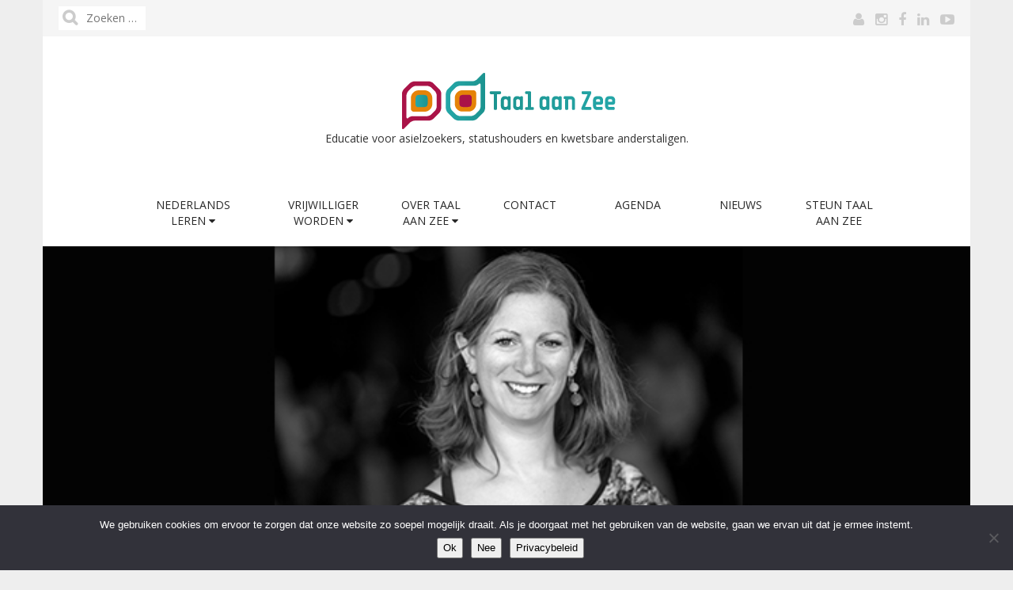

--- FILE ---
content_type: text/html; charset=UTF-8
request_url: https://taalaanzee.nl/cbs-mensen-die-vrijwilligerswerk-doen-zijn-gelukkiger
body_size: 11320
content:
<!DOCTYPE html>
<!--[if lt IE 7]><html class="no-js lt-ie9 lt-ie8 lt-ie7" lang="nl-NL"><![endif]-->
<!--[if IE 7]><html class="no-js lt-ie9 lt-ie8" lang="nl-NL"><![endif]-->
<!--[if IE 8]><html class="no-js lt-ie9" lang="nl-NL"><![endif]-->
<!--[if gt IE 8]><!--><html class="no-js" lang="nl-NL"><!--<![endif]-->
<head>
	<meta charset="UTF-8" />
	<meta name="viewport" content="width=device-width, initial-scale=1.0">
	<link rel="profile" href="http://gmpg.org/xfn/11" />
	<link rel="pingback" href="https://taalaanzee.nl/xmlrpc.php" />
	<!--[if IE]><script src="https://taalaanzee.nl/wp-content/themes/matheson-pro/library/js/html5.js"></script><![endif]-->
	<title>CBS: Mensen die vrijwilligerswerk doen zijn gelukkiger</title>
<meta name='robots' content='max-image-preview:large' />
<link rel='dns-prefetch' href='//static.addtoany.com' />
<link rel='dns-prefetch' href='//fonts.googleapis.com' />
<link rel="alternate" type="application/rss+xml" title=" &raquo; feed" href="https://taalaanzee.nl/feed" />
<link rel="alternate" type="application/rss+xml" title=" &raquo; reacties feed" href="https://taalaanzee.nl/comments/feed" />
<link rel="alternate" type="application/rss+xml" title=" &raquo; CBS: Mensen die vrijwilligerswerk doen zijn gelukkiger reacties feed" href="https://taalaanzee.nl/cbs-mensen-die-vrijwilligerswerk-doen-zijn-gelukkiger/feed" />
<link rel="alternate" title="oEmbed (JSON)" type="application/json+oembed" href="https://taalaanzee.nl/wp-json/oembed/1.0/embed?url=https%3A%2F%2Ftaalaanzee.nl%2Fcbs-mensen-die-vrijwilligerswerk-doen-zijn-gelukkiger" />
<link rel="alternate" title="oEmbed (XML)" type="text/xml+oembed" href="https://taalaanzee.nl/wp-json/oembed/1.0/embed?url=https%3A%2F%2Ftaalaanzee.nl%2Fcbs-mensen-die-vrijwilligerswerk-doen-zijn-gelukkiger&#038;format=xml" />
<style id='wp-img-auto-sizes-contain-inline-css' type='text/css'>
img:is([sizes=auto i],[sizes^="auto," i]){contain-intrinsic-size:3000px 1500px}
/*# sourceURL=wp-img-auto-sizes-contain-inline-css */
</style>
<style id='wp-emoji-styles-inline-css' type='text/css'>

	img.wp-smiley, img.emoji {
		display: inline !important;
		border: none !important;
		box-shadow: none !important;
		height: 1em !important;
		width: 1em !important;
		margin: 0 0.07em !important;
		vertical-align: -0.1em !important;
		background: none !important;
		padding: 0 !important;
	}
/*# sourceURL=wp-emoji-styles-inline-css */
</style>
<style id='wp-block-library-inline-css' type='text/css'>
:root{--wp-block-synced-color:#7a00df;--wp-block-synced-color--rgb:122,0,223;--wp-bound-block-color:var(--wp-block-synced-color);--wp-editor-canvas-background:#ddd;--wp-admin-theme-color:#007cba;--wp-admin-theme-color--rgb:0,124,186;--wp-admin-theme-color-darker-10:#006ba1;--wp-admin-theme-color-darker-10--rgb:0,107,160.5;--wp-admin-theme-color-darker-20:#005a87;--wp-admin-theme-color-darker-20--rgb:0,90,135;--wp-admin-border-width-focus:2px}@media (min-resolution:192dpi){:root{--wp-admin-border-width-focus:1.5px}}.wp-element-button{cursor:pointer}:root .has-very-light-gray-background-color{background-color:#eee}:root .has-very-dark-gray-background-color{background-color:#313131}:root .has-very-light-gray-color{color:#eee}:root .has-very-dark-gray-color{color:#313131}:root .has-vivid-green-cyan-to-vivid-cyan-blue-gradient-background{background:linear-gradient(135deg,#00d084,#0693e3)}:root .has-purple-crush-gradient-background{background:linear-gradient(135deg,#34e2e4,#4721fb 50%,#ab1dfe)}:root .has-hazy-dawn-gradient-background{background:linear-gradient(135deg,#faaca8,#dad0ec)}:root .has-subdued-olive-gradient-background{background:linear-gradient(135deg,#fafae1,#67a671)}:root .has-atomic-cream-gradient-background{background:linear-gradient(135deg,#fdd79a,#004a59)}:root .has-nightshade-gradient-background{background:linear-gradient(135deg,#330968,#31cdcf)}:root .has-midnight-gradient-background{background:linear-gradient(135deg,#020381,#2874fc)}:root{--wp--preset--font-size--normal:16px;--wp--preset--font-size--huge:42px}.has-regular-font-size{font-size:1em}.has-larger-font-size{font-size:2.625em}.has-normal-font-size{font-size:var(--wp--preset--font-size--normal)}.has-huge-font-size{font-size:var(--wp--preset--font-size--huge)}.has-text-align-center{text-align:center}.has-text-align-left{text-align:left}.has-text-align-right{text-align:right}.has-fit-text{white-space:nowrap!important}#end-resizable-editor-section{display:none}.aligncenter{clear:both}.items-justified-left{justify-content:flex-start}.items-justified-center{justify-content:center}.items-justified-right{justify-content:flex-end}.items-justified-space-between{justify-content:space-between}.screen-reader-text{border:0;clip-path:inset(50%);height:1px;margin:-1px;overflow:hidden;padding:0;position:absolute;width:1px;word-wrap:normal!important}.screen-reader-text:focus{background-color:#ddd;clip-path:none;color:#444;display:block;font-size:1em;height:auto;left:5px;line-height:normal;padding:15px 23px 14px;text-decoration:none;top:5px;width:auto;z-index:100000}html :where(.has-border-color){border-style:solid}html :where([style*=border-top-color]){border-top-style:solid}html :where([style*=border-right-color]){border-right-style:solid}html :where([style*=border-bottom-color]){border-bottom-style:solid}html :where([style*=border-left-color]){border-left-style:solid}html :where([style*=border-width]){border-style:solid}html :where([style*=border-top-width]){border-top-style:solid}html :where([style*=border-right-width]){border-right-style:solid}html :where([style*=border-bottom-width]){border-bottom-style:solid}html :where([style*=border-left-width]){border-left-style:solid}html :where(img[class*=wp-image-]){height:auto;max-width:100%}:where(figure){margin:0 0 1em}html :where(.is-position-sticky){--wp-admin--admin-bar--position-offset:var(--wp-admin--admin-bar--height,0px)}@media screen and (max-width:600px){html :where(.is-position-sticky){--wp-admin--admin-bar--position-offset:0px}}

/*# sourceURL=wp-block-library-inline-css */
</style><style id='wp-block-paragraph-inline-css' type='text/css'>
.is-small-text{font-size:.875em}.is-regular-text{font-size:1em}.is-large-text{font-size:2.25em}.is-larger-text{font-size:3em}.has-drop-cap:not(:focus):first-letter{float:left;font-size:8.4em;font-style:normal;font-weight:100;line-height:.68;margin:.05em .1em 0 0;text-transform:uppercase}body.rtl .has-drop-cap:not(:focus):first-letter{float:none;margin-left:.1em}p.has-drop-cap.has-background{overflow:hidden}:root :where(p.has-background){padding:1.25em 2.375em}:where(p.has-text-color:not(.has-link-color)) a{color:inherit}p.has-text-align-left[style*="writing-mode:vertical-lr"],p.has-text-align-right[style*="writing-mode:vertical-rl"]{rotate:180deg}
/*# sourceURL=https://taalaanzee.nl/wp-includes/blocks/paragraph/style.min.css */
</style>
<style id='global-styles-inline-css' type='text/css'>
:root{--wp--preset--aspect-ratio--square: 1;--wp--preset--aspect-ratio--4-3: 4/3;--wp--preset--aspect-ratio--3-4: 3/4;--wp--preset--aspect-ratio--3-2: 3/2;--wp--preset--aspect-ratio--2-3: 2/3;--wp--preset--aspect-ratio--16-9: 16/9;--wp--preset--aspect-ratio--9-16: 9/16;--wp--preset--color--black: #000000;--wp--preset--color--cyan-bluish-gray: #abb8c3;--wp--preset--color--white: #ffffff;--wp--preset--color--pale-pink: #f78da7;--wp--preset--color--vivid-red: #cf2e2e;--wp--preset--color--luminous-vivid-orange: #ff6900;--wp--preset--color--luminous-vivid-amber: #fcb900;--wp--preset--color--light-green-cyan: #7bdcb5;--wp--preset--color--vivid-green-cyan: #00d084;--wp--preset--color--pale-cyan-blue: #8ed1fc;--wp--preset--color--vivid-cyan-blue: #0693e3;--wp--preset--color--vivid-purple: #9b51e0;--wp--preset--gradient--vivid-cyan-blue-to-vivid-purple: linear-gradient(135deg,rgb(6,147,227) 0%,rgb(155,81,224) 100%);--wp--preset--gradient--light-green-cyan-to-vivid-green-cyan: linear-gradient(135deg,rgb(122,220,180) 0%,rgb(0,208,130) 100%);--wp--preset--gradient--luminous-vivid-amber-to-luminous-vivid-orange: linear-gradient(135deg,rgb(252,185,0) 0%,rgb(255,105,0) 100%);--wp--preset--gradient--luminous-vivid-orange-to-vivid-red: linear-gradient(135deg,rgb(255,105,0) 0%,rgb(207,46,46) 100%);--wp--preset--gradient--very-light-gray-to-cyan-bluish-gray: linear-gradient(135deg,rgb(238,238,238) 0%,rgb(169,184,195) 100%);--wp--preset--gradient--cool-to-warm-spectrum: linear-gradient(135deg,rgb(74,234,220) 0%,rgb(151,120,209) 20%,rgb(207,42,186) 40%,rgb(238,44,130) 60%,rgb(251,105,98) 80%,rgb(254,248,76) 100%);--wp--preset--gradient--blush-light-purple: linear-gradient(135deg,rgb(255,206,236) 0%,rgb(152,150,240) 100%);--wp--preset--gradient--blush-bordeaux: linear-gradient(135deg,rgb(254,205,165) 0%,rgb(254,45,45) 50%,rgb(107,0,62) 100%);--wp--preset--gradient--luminous-dusk: linear-gradient(135deg,rgb(255,203,112) 0%,rgb(199,81,192) 50%,rgb(65,88,208) 100%);--wp--preset--gradient--pale-ocean: linear-gradient(135deg,rgb(255,245,203) 0%,rgb(182,227,212) 50%,rgb(51,167,181) 100%);--wp--preset--gradient--electric-grass: linear-gradient(135deg,rgb(202,248,128) 0%,rgb(113,206,126) 100%);--wp--preset--gradient--midnight: linear-gradient(135deg,rgb(2,3,129) 0%,rgb(40,116,252) 100%);--wp--preset--font-size--small: 13px;--wp--preset--font-size--medium: 20px;--wp--preset--font-size--large: 36px;--wp--preset--font-size--x-large: 42px;--wp--preset--spacing--20: 0.44rem;--wp--preset--spacing--30: 0.67rem;--wp--preset--spacing--40: 1rem;--wp--preset--spacing--50: 1.5rem;--wp--preset--spacing--60: 2.25rem;--wp--preset--spacing--70: 3.38rem;--wp--preset--spacing--80: 5.06rem;--wp--preset--shadow--natural: 6px 6px 9px rgba(0, 0, 0, 0.2);--wp--preset--shadow--deep: 12px 12px 50px rgba(0, 0, 0, 0.4);--wp--preset--shadow--sharp: 6px 6px 0px rgba(0, 0, 0, 0.2);--wp--preset--shadow--outlined: 6px 6px 0px -3px rgb(255, 255, 255), 6px 6px rgb(0, 0, 0);--wp--preset--shadow--crisp: 6px 6px 0px rgb(0, 0, 0);}:where(.is-layout-flex){gap: 0.5em;}:where(.is-layout-grid){gap: 0.5em;}body .is-layout-flex{display: flex;}.is-layout-flex{flex-wrap: wrap;align-items: center;}.is-layout-flex > :is(*, div){margin: 0;}body .is-layout-grid{display: grid;}.is-layout-grid > :is(*, div){margin: 0;}:where(.wp-block-columns.is-layout-flex){gap: 2em;}:where(.wp-block-columns.is-layout-grid){gap: 2em;}:where(.wp-block-post-template.is-layout-flex){gap: 1.25em;}:where(.wp-block-post-template.is-layout-grid){gap: 1.25em;}.has-black-color{color: var(--wp--preset--color--black) !important;}.has-cyan-bluish-gray-color{color: var(--wp--preset--color--cyan-bluish-gray) !important;}.has-white-color{color: var(--wp--preset--color--white) !important;}.has-pale-pink-color{color: var(--wp--preset--color--pale-pink) !important;}.has-vivid-red-color{color: var(--wp--preset--color--vivid-red) !important;}.has-luminous-vivid-orange-color{color: var(--wp--preset--color--luminous-vivid-orange) !important;}.has-luminous-vivid-amber-color{color: var(--wp--preset--color--luminous-vivid-amber) !important;}.has-light-green-cyan-color{color: var(--wp--preset--color--light-green-cyan) !important;}.has-vivid-green-cyan-color{color: var(--wp--preset--color--vivid-green-cyan) !important;}.has-pale-cyan-blue-color{color: var(--wp--preset--color--pale-cyan-blue) !important;}.has-vivid-cyan-blue-color{color: var(--wp--preset--color--vivid-cyan-blue) !important;}.has-vivid-purple-color{color: var(--wp--preset--color--vivid-purple) !important;}.has-black-background-color{background-color: var(--wp--preset--color--black) !important;}.has-cyan-bluish-gray-background-color{background-color: var(--wp--preset--color--cyan-bluish-gray) !important;}.has-white-background-color{background-color: var(--wp--preset--color--white) !important;}.has-pale-pink-background-color{background-color: var(--wp--preset--color--pale-pink) !important;}.has-vivid-red-background-color{background-color: var(--wp--preset--color--vivid-red) !important;}.has-luminous-vivid-orange-background-color{background-color: var(--wp--preset--color--luminous-vivid-orange) !important;}.has-luminous-vivid-amber-background-color{background-color: var(--wp--preset--color--luminous-vivid-amber) !important;}.has-light-green-cyan-background-color{background-color: var(--wp--preset--color--light-green-cyan) !important;}.has-vivid-green-cyan-background-color{background-color: var(--wp--preset--color--vivid-green-cyan) !important;}.has-pale-cyan-blue-background-color{background-color: var(--wp--preset--color--pale-cyan-blue) !important;}.has-vivid-cyan-blue-background-color{background-color: var(--wp--preset--color--vivid-cyan-blue) !important;}.has-vivid-purple-background-color{background-color: var(--wp--preset--color--vivid-purple) !important;}.has-black-border-color{border-color: var(--wp--preset--color--black) !important;}.has-cyan-bluish-gray-border-color{border-color: var(--wp--preset--color--cyan-bluish-gray) !important;}.has-white-border-color{border-color: var(--wp--preset--color--white) !important;}.has-pale-pink-border-color{border-color: var(--wp--preset--color--pale-pink) !important;}.has-vivid-red-border-color{border-color: var(--wp--preset--color--vivid-red) !important;}.has-luminous-vivid-orange-border-color{border-color: var(--wp--preset--color--luminous-vivid-orange) !important;}.has-luminous-vivid-amber-border-color{border-color: var(--wp--preset--color--luminous-vivid-amber) !important;}.has-light-green-cyan-border-color{border-color: var(--wp--preset--color--light-green-cyan) !important;}.has-vivid-green-cyan-border-color{border-color: var(--wp--preset--color--vivid-green-cyan) !important;}.has-pale-cyan-blue-border-color{border-color: var(--wp--preset--color--pale-cyan-blue) !important;}.has-vivid-cyan-blue-border-color{border-color: var(--wp--preset--color--vivid-cyan-blue) !important;}.has-vivid-purple-border-color{border-color: var(--wp--preset--color--vivid-purple) !important;}.has-vivid-cyan-blue-to-vivid-purple-gradient-background{background: var(--wp--preset--gradient--vivid-cyan-blue-to-vivid-purple) !important;}.has-light-green-cyan-to-vivid-green-cyan-gradient-background{background: var(--wp--preset--gradient--light-green-cyan-to-vivid-green-cyan) !important;}.has-luminous-vivid-amber-to-luminous-vivid-orange-gradient-background{background: var(--wp--preset--gradient--luminous-vivid-amber-to-luminous-vivid-orange) !important;}.has-luminous-vivid-orange-to-vivid-red-gradient-background{background: var(--wp--preset--gradient--luminous-vivid-orange-to-vivid-red) !important;}.has-very-light-gray-to-cyan-bluish-gray-gradient-background{background: var(--wp--preset--gradient--very-light-gray-to-cyan-bluish-gray) !important;}.has-cool-to-warm-spectrum-gradient-background{background: var(--wp--preset--gradient--cool-to-warm-spectrum) !important;}.has-blush-light-purple-gradient-background{background: var(--wp--preset--gradient--blush-light-purple) !important;}.has-blush-bordeaux-gradient-background{background: var(--wp--preset--gradient--blush-bordeaux) !important;}.has-luminous-dusk-gradient-background{background: var(--wp--preset--gradient--luminous-dusk) !important;}.has-pale-ocean-gradient-background{background: var(--wp--preset--gradient--pale-ocean) !important;}.has-electric-grass-gradient-background{background: var(--wp--preset--gradient--electric-grass) !important;}.has-midnight-gradient-background{background: var(--wp--preset--gradient--midnight) !important;}.has-small-font-size{font-size: var(--wp--preset--font-size--small) !important;}.has-medium-font-size{font-size: var(--wp--preset--font-size--medium) !important;}.has-large-font-size{font-size: var(--wp--preset--font-size--large) !important;}.has-x-large-font-size{font-size: var(--wp--preset--font-size--x-large) !important;}
/*# sourceURL=global-styles-inline-css */
</style>

<style id='classic-theme-styles-inline-css' type='text/css'>
/*! This file is auto-generated */
.wp-block-button__link{color:#fff;background-color:#32373c;border-radius:9999px;box-shadow:none;text-decoration:none;padding:calc(.667em + 2px) calc(1.333em + 2px);font-size:1.125em}.wp-block-file__button{background:#32373c;color:#fff;text-decoration:none}
/*# sourceURL=/wp-includes/css/classic-themes.min.css */
</style>
<link rel='stylesheet' id='cookie-notice-front-css' href='https://taalaanzee.nl/wp-content/plugins/cookie-notice/css/front.min.css?ver=2.5.11' type='text/css' media='all' />
<link rel='stylesheet' id='theme_stylesheet-css' href='https://taalaanzee.nl/wp-content/themes/matheson-pro/style.css?ver=6.9' type='text/css' media='all' />
<link rel='stylesheet' id='google_fonts-css' href='//fonts.googleapis.com/css?family=Open+Sans%3A400%2C400italic%2C700%2C700italic%7CRaleway&#038;ver=6.9' type='text/css' media='all' />
<link rel='stylesheet' id='font_awesome-css' href='https://taalaanzee.nl/wp-content/themes/matheson-pro/library/css/font-awesome.css?ver=4.3.0' type='text/css' media='all' />
<link rel='stylesheet' id='addtoany-css' href='https://taalaanzee.nl/wp-content/plugins/add-to-any/addtoany.min.css?ver=1.16' type='text/css' media='all' />
<script type="text/javascript" id="addtoany-core-js-before">
/* <![CDATA[ */
window.a2a_config=window.a2a_config||{};a2a_config.callbacks=[];a2a_config.overlays=[];a2a_config.templates={};a2a_localize = {
	Share: "Delen",
	Save: "Opslaan",
	Subscribe: "Inschrijven",
	Email: "E-mail",
	Bookmark: "Bookmark",
	ShowAll: "Alles weergeven",
	ShowLess: "Niet alles weergeven",
	FindServices: "Vind dienst(en)",
	FindAnyServiceToAddTo: "Vind direct een dienst om aan toe te voegen",
	PoweredBy: "Mede mogelijk gemaakt door",
	ShareViaEmail: "Delen per e-mail",
	SubscribeViaEmail: "Abonneren via e-mail",
	BookmarkInYourBrowser: "Bookmark in je browser",
	BookmarkInstructions: "Druk op Ctrl+D of \u2318+D om deze pagina te bookmarken",
	AddToYourFavorites: "Voeg aan je favorieten toe",
	SendFromWebOrProgram: "Stuur vanuit elk e-mailadres of e-mail programma",
	EmailProgram: "E-mail programma",
	More: "Meer&#8230;",
	ThanksForSharing: "Bedankt voor het delen!",
	ThanksForFollowing: "Dank voor het volgen!"
};

a2a_config.callbacks.push({ready:function(){document.querySelectorAll(".a2a_s_undefined").forEach(function(emptyIcon){emptyIcon.parentElement.style.display="none";})}});

//# sourceURL=addtoany-core-js-before
/* ]]> */
</script>
<script type="text/javascript" defer src="https://static.addtoany.com/menu/page.js" id="addtoany-core-js"></script>
<script type="text/javascript" src="https://taalaanzee.nl/wp-includes/js/jquery/jquery.min.js?ver=3.7.1" id="jquery-core-js"></script>
<script type="text/javascript" src="https://taalaanzee.nl/wp-includes/js/jquery/jquery-migrate.min.js?ver=3.4.1" id="jquery-migrate-js"></script>
<script type="text/javascript" defer src="https://taalaanzee.nl/wp-content/plugins/add-to-any/addtoany.min.js?ver=1.1" id="addtoany-jquery-js"></script>
<script type="text/javascript" id="cookie-notice-front-js-before">
/* <![CDATA[ */
var cnArgs = {"ajaxUrl":"https:\/\/taalaanzee.nl\/wp-admin\/admin-ajax.php","nonce":"95f609ef0b","hideEffect":"fade","position":"bottom","onScroll":false,"onScrollOffset":100,"onClick":false,"cookieName":"cookie_notice_accepted","cookieTime":2592000,"cookieTimeRejected":2592000,"globalCookie":false,"redirection":false,"cache":false,"revokeCookies":false,"revokeCookiesOpt":"manual"};

//# sourceURL=cookie-notice-front-js-before
/* ]]> */
</script>
<script type="text/javascript" src="https://taalaanzee.nl/wp-content/plugins/cookie-notice/js/front.min.js?ver=2.5.11" id="cookie-notice-front-js"></script>
<link rel="https://api.w.org/" href="https://taalaanzee.nl/wp-json/" /><link rel="alternate" title="JSON" type="application/json" href="https://taalaanzee.nl/wp-json/wp/v2/posts/7452" /><link rel="EditURI" type="application/rsd+xml" title="RSD" href="https://taalaanzee.nl/xmlrpc.php?rsd" />
<meta name="generator" content="WordPress 6.9" />
<link rel="canonical" href="https://taalaanzee.nl/cbs-mensen-die-vrijwilligerswerk-doen-zijn-gelukkiger" />
<link rel='shortlink' href='https://taalaanzee.nl/?p=7452' />
<style>
.boxed #page { max-width: 1172px; }
.container { max-width: 992px; }
a { color: #428BCA; }
a:hover { color: #2A6496; }
body { font-family: "Open Sans", sans-serif; font-weight: normal; font-size: 16px; }
main, #home-page-widgets, .home-jumbotron, #site-navigation { color: #282828; }
h1, h2, h3, h4, h5, h6, h1 a, h2 a, h3 a, h4 a, h5 a, h6 a, .site-title, .site-title a { color: #282828; font-family: Raleway, sans-serif; font-weight: normal; }
.entry-title, .entry-title a { font-family: Raleway, sans-serif; font-weight: normal; font-size: 32px; }
.entry-meta, .entry-meta a { font-family: "Open Sans", sans-serif; font-weight: normal; font-size: 13px; }
.nav .open > a .caret, .nav .open > a:hover .caret, .nav .open > a:focus .caret, .nav .caret, .nav a:hover .caret { border-top-color: #282828; border-bottom-color:#282828; }
</style>
	<link rel="icon" href="https://taalaanzee.nl/wp-content/uploads/2014/07/cropped-slider-logo-vorm-32x32.jpg" sizes="32x32" />
<link rel="icon" href="https://taalaanzee.nl/wp-content/uploads/2014/07/cropped-slider-logo-vorm-192x192.jpg" sizes="192x192" />
<link rel="apple-touch-icon" href="https://taalaanzee.nl/wp-content/uploads/2014/07/cropped-slider-logo-vorm-180x180.jpg" />
<meta name="msapplication-TileImage" content="https://taalaanzee.nl/wp-content/uploads/2014/07/cropped-slider-logo-vorm-270x270.jpg" />
<link rel='stylesheet' id='hc_rse_styles-css' href='https://taalaanzee.nl/wp-content/plugins/really-simple-events/style.css?ver=6.9' type='text/css' media='all' />
</head>
<body class="wp-singular post-template-default single single-post postid-7452 single-format-standard wp-theme-matheson-pro boxed cookies-not-set">

	<div id="page">

		<header id="header">
						<div id="top-menu" class="collapse clearfix">
				<div id="menu-social" class="menu"><ul id="menu-social-items" class="menu-items"><li id="menu-item-19718" class="menu-item menu-item-type-custom menu-item-object-custom menu-item-19718"><a target="_blank" href="https://intranet.taalaanzee.nl/"><span class="sr-only">Jouw Taal aan Zee (intranet)</span></a></li>
<li id="menu-item-3737" class="menu-item menu-item-type-custom menu-item-object-custom menu-item-3737"><a href="https://www.instagram.com/taalaanzee"><span class="sr-only">Instagram</span></a></li>
<li id="menu-item-185" class="menu-item menu-item-type-custom menu-item-object-custom menu-item-185"><a target="_blank" href="https://facebook.com/taalaanzee"><span class="sr-only">Facebook</span></a></li>
<li id="menu-item-188" class="menu-item menu-item-type-custom menu-item-object-custom menu-item-188"><a target="_blank" href="http://www.linkedin.com/company/taal-aan-zee"><span class="sr-only">LinkedIn</span></a></li>
<li id="menu-item-187" class="menu-item menu-item-type-custom menu-item-object-custom menu-item-187"><a target="_blank" href="https://www.youtube.com/channel/UC3ZmAxVgLta6flTU10C6OiA"><span class="sr-only">YouTube</span></a></li>
</ul></div><form role="search" method="get" class="search-form" action="https://taalaanzee.nl/">
				<label>
					<span class="screen-reader-text">Zoeken naar:</span>
					<input type="search" class="search-field" placeholder="Zoeken &hellip;" value="" name="s" />
				</label>
				<input type="submit" class="search-submit" value="Zoeken" />
			</form>			</div>
			
			<div class="container header-meta">
				<div id="site-meta">
											<a href="https://taalaanzee.nl" title="" id="site-logo" rel="home"><img src="https://taalaanzee.nl/wp-content/uploads/2014/07/Logo_Taal-aan-Zee_web.png" alt="" /></a>
					
										<div class="site-title" >
						<a href="https://taalaanzee.nl" title="" rel="home"></a>
					</div>

					<div class="site-description">
						Educatie voor asielzoekers, statushouders en kwetsbare anderstaligen.					</div>
				</div>

									<button type="button" class="social-toggle" data-toggle="collapse" data-target="#top-menu">
			          <i class="fa fa-share"></i>
			        </button>
				
				<button type="button" class="navbar-toggle" data-toggle="collapse" data-target=".navbar-collapse">
		          <i class="fa fa-bars"></i>
		        </button>

				<nav id="site-navigation" class="navbar" role="navigation">
					<h3 class="sr-only">Main menu</h3>
					<a class="sr-only" href="#primary" title="Skip to content">Skip to content</a>

					<div class="collapse navbar-collapse"><ul id="menu-menubalk-boven" class="nav nav-justified"><li id="menu-item-207" class="menu-item menu-item-type-post_type menu-item-object-page menu-item-has-children dropdown menu-item-207"><a class="dropdown-toggle" data-toggle="dropdown" data-target="#" target="_blank" href="https://taalaanzee.nl/les-krijgen">Nederlands leren <i class="fa fa-caret-down"></i></a>
<ul class="dropdown-menu">
	<li id="menu-item-372" class="menu-item menu-item-type-post_type menu-item-object-page menu-item-372"><a target="_blank" href="https://taalaanzee.nl/les-krijgen/centraal">Nederlandse les voor asielzoekers en statushouders</a></li>
	<li id="menu-item-43" class="menu-item menu-item-type-post_type menu-item-object-page menu-item-43"><a target="_blank" href="https://taalaanzee.nl/les-krijgen/lessen-in-de-wijk">Nederlandse les op maat aan huis en dichtbij huis voor anderstaligen</a></li>
	<li id="menu-item-7333" class="menu-item menu-item-type-post_type menu-item-object-page menu-item-7333"><a target="_blank" href="https://taalaanzee.nl/taalmaatjes">Taalmaatjes voor asielzoekers en statushouders</a></li>
	<li id="menu-item-21091" class="menu-item menu-item-type-post_type menu-item-object-page menu-item-21091"><a href="https://taalaanzee.nl/taal-in-de-praktijk">Taal in de Praktijk</a></li>
	<li id="menu-item-16942" class="menu-item menu-item-type-post_type menu-item-object-page menu-item-16942"><a target="_blank" href="https://taalaanzee.nl/taal-in-de-bieb">Taal in de bibliotheek</a></li>
	<li id="menu-item-150" class="menu-item menu-item-type-post_type menu-item-object-page menu-item-150"><a target="_blank" href="https://taalaanzee.nl/les-krijgen/aanmelden">Aanmelden voor de lessen of voor een taalmaatje</a></li>
</ul>
</li>
<li id="menu-item-21" class="menu-item menu-item-type-post_type menu-item-object-page menu-item-has-children dropdown menu-item-21"><a class="dropdown-toggle" data-toggle="dropdown" data-target="#" target="_blank" href="https://taalaanzee.nl/les-geven">Vrijwilliger worden <i class="fa fa-caret-down"></i></a>
<ul class="dropdown-menu">
	<li id="menu-item-17331" class="menu-item menu-item-type-post_type menu-item-object-page menu-item-17331"><a target="_blank" href="https://taalaanzee.nl/les-geven">Vrijwilliger worden</a></li>
	<li id="menu-item-1187" class="menu-item menu-item-type-post_type menu-item-object-page menu-item-1187"><a target="_blank" href="https://taalaanzee.nl/les-geven/vrijwilligersfuncties">Vacatures voor vrijwilligers</a></li>
	<li id="menu-item-1690" class="menu-item menu-item-type-post_type menu-item-object-page menu-item-1690"><a target="_blank" href="https://taalaanzee.nl/informatiebijeenkomst-voor-taalvrijwilligers">Online informatiebijeenkomst voor geïnteresseerde (taal)vrijwilligers</a></li>
	<li id="menu-item-20279" class="menu-item menu-item-type-post_type menu-item-object-page menu-item-20279"><a href="https://taalaanzee.nl/doemeemetjongtaz">Doe mee met Jong Taal aan Zee!</a></li>
	<li id="menu-item-148" class="menu-item menu-item-type-post_type menu-item-object-page menu-item-148"><a target="_blank" href="https://taalaanzee.nl/les-geven/aanmelden">Aanmelden om vrijwilliger te worden</a></li>
	<li id="menu-item-1203" class="menu-item menu-item-type-post_type menu-item-object-page menu-item-1203"><a target="_blank" href="https://taalaanzee.nl/les-geven/vrijwilligersbeleid">Vrijwilligersbeleid</a></li>
</ul>
</li>
<li id="menu-item-24" class="menu-item menu-item-type-post_type menu-item-object-page menu-item-has-children dropdown menu-item-24"><a class="dropdown-toggle" data-toggle="dropdown" data-target="#" target="_blank" href="https://taalaanzee.nl/over-taal-aan-zee">Over Taal aan Zee <i class="fa fa-caret-down"></i></a>
<ul class="dropdown-menu">
	<li id="menu-item-17330" class="menu-item menu-item-type-post_type menu-item-object-page menu-item-17330"><a target="_blank" href="https://taalaanzee.nl/over-taal-aan-zee">Over Taal aan Zee</a></li>
	<li id="menu-item-17328" class="menu-item menu-item-type-post_type menu-item-object-page menu-item-17328"><a target="_blank" href="https://taalaanzee.nl/de-organisatie">Het team</a></li>
	<li id="menu-item-17327" class="menu-item menu-item-type-post_type menu-item-object-page menu-item-17327"><a target="_blank" href="https://taalaanzee.nl/financiele-gegevens">Financiële gegevens </a></li>
	<li id="menu-item-17329" class="menu-item menu-item-type-post_type menu-item-object-page menu-item-17329"><a href="https://taalaanzee.nl/overzicht-jaarverslagen">Jaarverslagen en infographics</a></li>
	<li id="menu-item-21840" class="menu-item menu-item-type-custom menu-item-object-custom menu-item-21840"><a href="https://taalaanzee.nl/wp-content/uploads/2025/12/Klachtenregeling-Taal-aan-Zee-nov2025.pdf">Klachtenregeling</a></li>
	<li id="menu-item-21839" class="menu-item menu-item-type-custom menu-item-object-custom menu-item-21839"><a target="_blank" href="https://taalaanzee.nl/wp-content/uploads/2025/12/Privacyverklaring-Taal-aan-Zee_2025-1.pdf">Privacyverklaring</a></li>
	<li id="menu-item-21417" class="menu-item menu-item-type-post_type menu-item-object-page menu-item-21417"><a href="https://taalaanzee.nl/intranet">Intranet</a></li>
</ul>
</li>
<li id="menu-item-30" class="menu-item menu-item-type-post_type menu-item-object-page menu-item-30"><a target="_blank" href="https://taalaanzee.nl/contact">Contact</a></li>
<li id="menu-item-2464" class="menu-item menu-item-type-post_type menu-item-object-page menu-item-2464"><a target="_blank" href="https://taalaanzee.nl/agenda">Agenda</a></li>
<li id="menu-item-1188" class="menu-item menu-item-type-taxonomy menu-item-object-category current-post-ancestor current-menu-parent current-post-parent active menu-item-1188"><a target="_blank" href="https://taalaanzee.nl/category/nieuws">Nieuws</a></li>
<li id="menu-item-27" class="menu-item menu-item-type-post_type menu-item-object-page menu-item-27"><a target="_blank" href="https://taalaanzee.nl/steun-taal-aan-zee">Steun Taal aan Zee</a></li>
</ul></div>				</nav><!-- #site-navigation -->
			</div>
		</header>

		<img src="https://taalaanzee.nl/wp-content/uploads/2020/02/Dorine-2.jpg" alt="" class="header-img" />
		<main>
	<div class="container">
		<div class="row">
			<div id="primary" class="col-md-8">
				
					
	<article id="post-7452" class="featured-image post-7452 post type-post status-publish format-standard has-post-thumbnail hentry category-nieuws tag-cbs tag-den-haag tag-denhaag tag-gelukkig tag-gelukkiger tag-vrijwilliger tag-vrijwilligers tag-vrijwilligerswerk">
						
	<h1 class="entry-title">CBS: Mensen die vrijwilligerswerk doen zijn gelukkiger</h1>
	<div class="entry-meta">
		<a href="https://taalaanzee.nl/cbs-mensen-die-vrijwilligerswerk-doen-zijn-gelukkiger" class="time"><time class="date published updated" datetime="2020-02-26">26 februari 2020</time></a>&nbsp;in&nbsp;<a href="https://taalaanzee.nl/category/nieuws" rel="category tag">Nieuws</a>	</div>
			    <div class="entry-content">
				    
<p>Wij wisten het natuurlijk allang en nu is het ook echt onderzocht:<br>Mensen die vrijwilligerswerk doen zijn gelukkiger dan mensen die dat niet doen. Dit komt naar voren in <a href="https://www.cbs.nl/nl-nl/nieuws/2020/08/vrijwilligers-voelen-zich-gelukkiger">een recent gepubliceerde analyse</a> van het&nbsp;Centraal Bureau voor de Statistiek&nbsp;(CBS).<br><strong>Onder vrijwilligers zegt 91% zich gelukkig te voelen, bij mensen die geen vrijwilligerswerk doen is dat 85 %.</strong></p>



<p><a href="https://sofokles.nl/nieuws/dorine-schreiner-leert-van-haar-vrijwilligerswerk/">Lees hier</a> het mooie ervaringsverhaal van ons taalmaatje Dorine Schreiner (op foto).</p>



<p>Wil je (nu) ook vrijwilliger worden? Kijk dan <a href="https://taalaanzee.nl/les-geven/vrijwilligersfuncties" target="_blank" rel="noreferrer noopener" aria-label="hier  (opent in een nieuwe tab)">hier </a>welke vrijwilligersfunctie bij je past. Je kunt ook op maandag 16 maart 2020 om 19 uur naar <a href="https://taalaanzee.nl/informatiebijeenkomst-voor-taalvrijwilligers">de informatiebijeenkomst </a>komen op Brouwersgracht 50 in Den Haag.</p>



<p>Kom ook bij het team van Taal aan Zee! We maken graag kennis met je.</p>
<div class="addtoany_share_save_container addtoany_content addtoany_content_bottom"><div class="a2a_kit a2a_kit_size_16 addtoany_list" data-a2a-url="https://taalaanzee.nl/cbs-mensen-die-vrijwilligerswerk-doen-zijn-gelukkiger" data-a2a-title="CBS: Mensen die vrijwilligerswerk doen zijn gelukkiger"><a class="a2a_button_facebook_like addtoany_special_service" data-layout="button" data-href="https://taalaanzee.nl/cbs-mensen-die-vrijwilligerswerk-doen-zijn-gelukkiger"></a><a class="a2a_button_twitter_tweet addtoany_special_service" data-url="https://taalaanzee.nl/cbs-mensen-die-vrijwilligerswerk-doen-zijn-gelukkiger" data-text="CBS: Mensen die vrijwilligerswerk doen zijn gelukkiger"></a><a class="a2a_button_pinterest_pin addtoany_special_service" data-pin-config="none" data-url="https://taalaanzee.nl/cbs-mensen-die-vrijwilligerswerk-doen-zijn-gelukkiger"></a><a class="a2a_button_whatsapp" href="https://www.addtoany.com/add_to/whatsapp?linkurl=https%3A%2F%2Ftaalaanzee.nl%2Fcbs-mensen-die-vrijwilligerswerk-doen-zijn-gelukkiger&amp;linkname=CBS%3A%20Mensen%20die%20vrijwilligerswerk%20doen%20zijn%20gelukkiger" title="WhatsApp" rel="nofollow noopener" target="_blank"></a><a class="a2a_button_email" href="https://www.addtoany.com/add_to/email?linkurl=https%3A%2F%2Ftaalaanzee.nl%2Fcbs-mensen-die-vrijwilligerswerk-doen-zijn-gelukkiger&amp;linkname=CBS%3A%20Mensen%20die%20vrijwilligerswerk%20doen%20zijn%20gelukkiger" title="Email" rel="nofollow noopener" target="_blank"></a><a class="a2a_button_copy_link" href="https://www.addtoany.com/add_to/copy_link?linkurl=https%3A%2F%2Ftaalaanzee.nl%2Fcbs-mensen-die-vrijwilligerswerk-doen-zijn-gelukkiger&amp;linkname=CBS%3A%20Mensen%20die%20vrijwilligerswerk%20doen%20zijn%20gelukkiger" title="Copy Link" rel="nofollow noopener" target="_blank"></a><a class="a2a_button_print" href="https://www.addtoany.com/add_to/print?linkurl=https%3A%2F%2Ftaalaanzee.nl%2Fcbs-mensen-die-vrijwilligerswerk-doen-zijn-gelukkiger&amp;linkname=CBS%3A%20Mensen%20die%20vrijwilligerswerk%20doen%20zijn%20gelukkiger" title="Print" rel="nofollow noopener" target="_blank"></a><a class="a2a_button_linkedin" href="https://www.addtoany.com/add_to/linkedin?linkurl=https%3A%2F%2Ftaalaanzee.nl%2Fcbs-mensen-die-vrijwilligerswerk-doen-zijn-gelukkiger&amp;linkname=CBS%3A%20Mensen%20die%20vrijwilligerswerk%20doen%20zijn%20gelukkiger" title="LinkedIn" rel="nofollow noopener" target="_blank"></a><a class="a2a_button_x" href="https://www.addtoany.com/add_to/x?linkurl=https%3A%2F%2Ftaalaanzee.nl%2Fcbs-mensen-die-vrijwilligerswerk-doen-zijn-gelukkiger&amp;linkname=CBS%3A%20Mensen%20die%20vrijwilligerswerk%20doen%20zijn%20gelukkiger" title="X" rel="nofollow noopener" target="_blank"></a><a class="a2a_button_facebook" href="https://www.addtoany.com/add_to/facebook?linkurl=https%3A%2F%2Ftaalaanzee.nl%2Fcbs-mensen-die-vrijwilligerswerk-doen-zijn-gelukkiger&amp;linkname=CBS%3A%20Mensen%20die%20vrijwilligerswerk%20doen%20zijn%20gelukkiger" title="Facebook" rel="nofollow noopener" target="_blank"></a><a class="a2a_button_pinterest" href="https://www.addtoany.com/add_to/pinterest?linkurl=https%3A%2F%2Ftaalaanzee.nl%2Fcbs-mensen-die-vrijwilligerswerk-doen-zijn-gelukkiger&amp;linkname=CBS%3A%20Mensen%20die%20vrijwilligerswerk%20doen%20zijn%20gelukkiger" title="Pinterest" rel="nofollow noopener" target="_blank"></a><a class="a2a_button_twitter" href="https://www.addtoany.com/add_to/twitter?linkurl=https%3A%2F%2Ftaalaanzee.nl%2Fcbs-mensen-die-vrijwilligerswerk-doen-zijn-gelukkiger&amp;linkname=CBS%3A%20Mensen%20die%20vrijwilligerswerk%20doen%20zijn%20gelukkiger" title="Twitter" rel="nofollow noopener" target="_blank"></a><a class="a2a_button_threads" href="https://www.addtoany.com/add_to/threads?linkurl=https%3A%2F%2Ftaalaanzee.nl%2Fcbs-mensen-die-vrijwilligerswerk-doen-zijn-gelukkiger&amp;linkname=CBS%3A%20Mensen%20die%20vrijwilligerswerk%20doen%20zijn%20gelukkiger" title="Threads" rel="nofollow noopener" target="_blank"></a><a class="a2a_dd addtoany_no_icon addtoany_share_save addtoany_share" href="https://www.addtoany.com/share">Delen</a></div></div>			    </div><!-- .entry-content -->
			    	<footer class="entry">
	    <p class="tags"><i class="fa fa-tags"></i> <span>Tags:</span><a href="https://taalaanzee.nl/tag/cbs" rel="tag">cbs</a> <a href="https://taalaanzee.nl/tag/den-haag" rel="tag">Den Haag</a> <a href="https://taalaanzee.nl/tag/denhaag" rel="tag">denhaag</a> <a href="https://taalaanzee.nl/tag/gelukkig" rel="tag">gelukkig</a> <a href="https://taalaanzee.nl/tag/gelukkiger" rel="tag">gelukkiger</a> <a href="https://taalaanzee.nl/tag/vrijwilliger" rel="tag">vrijwilliger</a> <a href="https://taalaanzee.nl/tag/vrijwilligers" rel="tag">vrijwilligers</a> <a href="https://taalaanzee.nl/tag/vrijwilligerswerk" rel="tag">vrijwilligerswerk</a></p>	</footer><!-- .entry -->
	
			</article><!-- #post-7452 -->
					<div id="posts-pagination" class="clearfix">
						<h3 class="sr-only">Post navigation</h3>
						<div class="previous pull-left"><a href="https://taalaanzee.nl/stem-op-ons-voor-de-publieksprijs-van-de-nationale-vrijwilligersprijzen" rel="prev">&larr; Stem op ons voor de Publieksprijs van de Nationale Vrijwilligersprijzen</a></div>
						<div class="next pull-right"><a href="https://taalaanzee.nl/het-verhaal-van-mohammad" rel="next">Het verhaal van Mohammad &rarr;</a></div>
					</div><!-- #posts-pagination -->

					
<div id="comments" class="comments-area">
	
	
	</div><!-- #comments .comments-area -->
							</div>
				<div id="secondary" class="col-md-4 end" role="complementary">
		<aside id="search-6" class="widget widget_search"><h3 class="widget-title">Wat zoek je?</h3><form role="search" method="get" class="search-form" action="https://taalaanzee.nl/">
				<label>
					<span class="screen-reader-text">Zoeken naar:</span>
					<input type="search" class="search-field" placeholder="Zoeken &hellip;" value="" name="s" />
				</label>
				<input type="submit" class="search-submit" value="Zoeken" />
			</form></aside><aside id="hc_rse_event_widget" class="widget widget_hc_rse_event_widget"><h3 class="widget-title"><a href="https://taalaanzee.nl/agenda" title="View Events">Agenda van Taal aan Zee</a></h3><ul>    <li><a href="https://taalaanzee.nl/het-inloopspreekuur-komt-terug" title="13:00 uur – 14:30 uur - Inloopspreekuur Nederlandse les voor Haagse nieuwkomers (asielzoekers en statushouders)">27 jan 2026 - 13:00 uur &ndash; 14:30 uur - Inloopspreekuur Nederlandse les voor Haagse nieuwkomers (asielzoekers en statushouders)</a>    </li>    <li><a href="https://taalaanzee.nl/het-inloopspreekuur-komt-terug" title="13:00 uur – 14:30 uur - Inloopspreekuur Nederlandse les voor Haagse nieuwkomers (asielzoekers en statushouders)">3 feb 2026 - 13:00 uur &ndash; 14:30 uur - Inloopspreekuur Nederlandse les voor Haagse nieuwkomers (asielzoekers en statushouders)</a>    </li>    <li><a href="https://taalaanzee.nl/het-inloopspreekuur-komt-terug" title="13:00 uur – 14:30 uur - Inloopspreekuur Nederlandse les voor Haagse nieuwkomers (asielzoekers en statushouders)">10 feb 2026 - 13:00 uur &ndash; 14:30 uur - Inloopspreekuur Nederlandse les voor Haagse nieuwkomers (asielzoekers en statushouders)</a>    </li>    <li>16 feb 2026 - 16 feb t.m. 20 feb - Gesloten in de voorjaarsvakantie (geen lessen en geen spreekuur)    </li>    <li><a href="https://taalaanzee.nl/informatiebijeenkomst-voor-taalvrijwilligers" title="12:00 uur - Online informatiebijeenkomst voor geïnteresseerde (taal)vrijwilligers ">23 feb 2026 - 12:00 uur - Online informatiebijeenkomst voor ge&iuml;nteresseerde (taal)vrijwilligers&nbsp;</a>    </li>    <li><a href="https://taalaanzee.nl/informatiebijeenkomst-voor-taalvrijwilligers" title="13:00 uur - Online informatiebijeenkomst voor geïnteresseerde (taal)vrijwilligers ">23 mrt 2026 - 13:00 uur - Online informatiebijeenkomst voor ge&iuml;nteresseerde (taal)vrijwilligers&nbsp;</a>    </li>    <li><a href="https://taalaanzee.nl/informatiebijeenkomst-voor-taalvrijwilligers" title="19:00 uur - Online informatiebijeenkomst voor geïnteresseerde (taal)vrijwilligers ">21 apr 2026 - 19:00 uur - Online informatiebijeenkomst voor ge&iuml;nteresseerde (taal)vrijwilligers&nbsp;</a>    </li>    <li><a href="https://taalaanzee.nl/informatiebijeenkomst-voor-taalvrijwilligers" title="12:00 uur - Online informatiebijeenkomst voor geïnteresseerde (taal)vrijwilligers ">12 mei 2026 - 12:00 uur - Online informatiebijeenkomst voor ge&iuml;nteresseerde (taal)vrijwilligers&nbsp;</a>    </li>    <li><a href="https://taalaanzee.nl/informatiebijeenkomst-voor-taalvrijwilligers" title="19:00 uur - Online informatiebijeenkomst voor geïnteresseerde (taal)vrijwilligers ">16 jun 2026 - 19:00 uur - Online informatiebijeenkomst voor ge&iuml;nteresseerde (taal)vrijwilligers&nbsp;</a>    </li></ul><a href="https://taalaanzee.nl/agenda" title="View Events">bekijk agenda</a></aside>	</div><!-- #secondary.widget-area -->

			</div>
	</div>

	</main><!-- main -->

	<footer id="footer" role="contentinfo">
		<div id="footer-content" class="container">
			<div class="row">
				<aside id="media_image-2" class="footer-widget col-md-6 widget_media_image"><a href="https://taalaanzee.nl/contact" target="_blank"><img width="300" height="226" src="https://taalaanzee.nl/wp-content/uploads/2023/08/IMG_9964-scaled-1-300x226.jpg" class="image wp-image-17899  attachment-medium size-medium" alt="Openingstijden Wij zijn open van maandag t/m donderdag van 9.00 uur tot 17.00 uur en vrijdag van 9.00 uur tot 14.00 uur. In schoolvakanties wijken onze openingstijden af en zijn wij op vrijdag gesloten. Ons adres is: Taal aan Zee AOC Laakhaghe 5e verdieping Calandstraat 1 2521 AD ‘s-Gravenhage 070-3456005 info@taalaanzee.nl Tot snel bij Taal aan Zee!" style="max-width: 100%; height: auto;" decoding="async" loading="lazy" srcset="https://taalaanzee.nl/wp-content/uploads/2023/08/IMG_9964-scaled-1-300x226.jpg 300w, https://taalaanzee.nl/wp-content/uploads/2023/08/IMG_9964-scaled-1-1024x772.jpg 1024w, https://taalaanzee.nl/wp-content/uploads/2023/08/IMG_9964-scaled-1-768x579.jpg 768w, https://taalaanzee.nl/wp-content/uploads/2023/08/IMG_9964-scaled-1-1536x1157.jpg 1536w, https://taalaanzee.nl/wp-content/uploads/2023/08/IMG_9964-scaled-1-2048x1543.jpg 2048w" sizes="auto, (max-width: 300px) 100vw, 300px" /></a></aside><aside id="block-48" class="footer-widget col-md-6 widget_block widget_text">
<p></p>
</aside><aside id="text-7" class="footer-widget col-md-6 widget_text"><h3 class="widget-title">Contact</h3>			<div class="textwidget"><p>Vragen? Neem contact met ons op via:</p>
<p>070-3456005<br />
<a href="mailto:info@taalaanzee.nl" target="_blank" rel="noopener">info@taalaanzee.nl</a></p>
<p>Taal aan Zee<br />
AOC Laakhaghe<br />
Calandstraat 1<br />
5e verdieping<br />
2521 AD Den Haag</p>
<p>Wij zijn open van maandag t/m donderdag van 9.00 uur tot 17.00 uur en op vrijdag van 9.00 uur tot 14.00 uur.</p>
</div>
		</aside><aside id="text-2" class="footer-widget col-md-6 widget_text"><h3 class="widget-title">Agenda</h3>			<div class="textwidget"><p><a title="Agenda" href="http://taalaanzee.nl/agenda">Bekijk de agenda van Taal aan Zee</a></p>
</div>
		</aside><aside id="text-4" class="footer-widget col-md-6 widget_text"><h3 class="widget-title">Privacy beleid</h3>			<div class="textwidget"><p><a href="https://taalaanzee.nl/privacyverklaring" target="_blank" rel="noopener">Lees hier onze privacyverklaring.</a></p>
</div>
		</aside><aside id="text-8" class="footer-widget col-md-6 widget_text"><h3 class="widget-title">Klachtenregeling</h3>			<div class="textwidget"><p><a href="https://taalaanzee.nl/wp-content/uploads/2025/12/Klachtenregeling-Taal-aan-Zee-nov2025.pdf">Klachtenregeling Taal aan Zee</a></p>
</div>
		</aside>			</div><!-- .row -->

			<div class="row">
				<div class="copyright col-lg-12">
										<span class="line active"></span>
					<span class="pull-left">Copyright © 2026 <a href="https://taalaanzee.nl"></a>. All Rights Reserved.</span>
					<span class="credit-link pull-right">The Matheson Pro Theme by <a href="https://themes.bavotasan.com/">bavotasan.com</a>.</span>
				</div><!-- .col-lg-12 -->
			</div><!-- .row -->
		</div><!-- #footer-content.container -->
	</footer><!-- #footer -->
</div><!-- #page -->

<script type="speculationrules">
{"prefetch":[{"source":"document","where":{"and":[{"href_matches":"/*"},{"not":{"href_matches":["/wp-*.php","/wp-admin/*","/wp-content/uploads/*","/wp-content/*","/wp-content/plugins/*","/wp-content/themes/matheson-pro/*","/*\\?(.+)"]}},{"not":{"selector_matches":"a[rel~=\"nofollow\"]"}},{"not":{"selector_matches":".no-prefetch, .no-prefetch a"}}]},"eagerness":"conservative"}]}
</script>
<script type="text/javascript" src="https://taalaanzee.nl/wp-includes/js/comment-reply.min.js?ver=6.9" id="comment-reply-js" async="async" data-wp-strategy="async" fetchpriority="low"></script>
<script type="text/javascript" src="https://taalaanzee.nl/wp-content/themes/matheson-pro/library/js/bootstrap.min.js?ver=3.0.3" id="bootstrap-js"></script>
<script type="text/javascript" id="theme_js-js-extra">
/* <![CDATA[ */
var theme_js_vars = {"carousel":"","autoplay":"","tooltip":"","tabs":""};
//# sourceURL=theme_js-js-extra
/* ]]> */
</script>
<script type="text/javascript" src="https://taalaanzee.nl/wp-content/themes/matheson-pro/library/js/theme.js?ver=6.9" id="theme_js-js"></script>
<script type="text/javascript" id="hc_rse_event_table-js-extra">
/* <![CDATA[ */
var objectL10n = {"MoreInfo":"lees meer","HideInfo":"sluiten"};
//# sourceURL=hc_rse_event_table-js-extra
/* ]]> */
</script>
<script type="text/javascript" src="https://taalaanzee.nl/wp-content/plugins/really-simple-events/js/event-table.js?ver=1" id="hc_rse_event_table-js"></script>
<script id="wp-emoji-settings" type="application/json">
{"baseUrl":"https://s.w.org/images/core/emoji/17.0.2/72x72/","ext":".png","svgUrl":"https://s.w.org/images/core/emoji/17.0.2/svg/","svgExt":".svg","source":{"concatemoji":"https://taalaanzee.nl/wp-includes/js/wp-emoji-release.min.js?ver=6.9"}}
</script>
<script type="module">
/* <![CDATA[ */
/*! This file is auto-generated */
const a=JSON.parse(document.getElementById("wp-emoji-settings").textContent),o=(window._wpemojiSettings=a,"wpEmojiSettingsSupports"),s=["flag","emoji"];function i(e){try{var t={supportTests:e,timestamp:(new Date).valueOf()};sessionStorage.setItem(o,JSON.stringify(t))}catch(e){}}function c(e,t,n){e.clearRect(0,0,e.canvas.width,e.canvas.height),e.fillText(t,0,0);t=new Uint32Array(e.getImageData(0,0,e.canvas.width,e.canvas.height).data);e.clearRect(0,0,e.canvas.width,e.canvas.height),e.fillText(n,0,0);const a=new Uint32Array(e.getImageData(0,0,e.canvas.width,e.canvas.height).data);return t.every((e,t)=>e===a[t])}function p(e,t){e.clearRect(0,0,e.canvas.width,e.canvas.height),e.fillText(t,0,0);var n=e.getImageData(16,16,1,1);for(let e=0;e<n.data.length;e++)if(0!==n.data[e])return!1;return!0}function u(e,t,n,a){switch(t){case"flag":return n(e,"\ud83c\udff3\ufe0f\u200d\u26a7\ufe0f","\ud83c\udff3\ufe0f\u200b\u26a7\ufe0f")?!1:!n(e,"\ud83c\udde8\ud83c\uddf6","\ud83c\udde8\u200b\ud83c\uddf6")&&!n(e,"\ud83c\udff4\udb40\udc67\udb40\udc62\udb40\udc65\udb40\udc6e\udb40\udc67\udb40\udc7f","\ud83c\udff4\u200b\udb40\udc67\u200b\udb40\udc62\u200b\udb40\udc65\u200b\udb40\udc6e\u200b\udb40\udc67\u200b\udb40\udc7f");case"emoji":return!a(e,"\ud83e\u1fac8")}return!1}function f(e,t,n,a){let r;const o=(r="undefined"!=typeof WorkerGlobalScope&&self instanceof WorkerGlobalScope?new OffscreenCanvas(300,150):document.createElement("canvas")).getContext("2d",{willReadFrequently:!0}),s=(o.textBaseline="top",o.font="600 32px Arial",{});return e.forEach(e=>{s[e]=t(o,e,n,a)}),s}function r(e){var t=document.createElement("script");t.src=e,t.defer=!0,document.head.appendChild(t)}a.supports={everything:!0,everythingExceptFlag:!0},new Promise(t=>{let n=function(){try{var e=JSON.parse(sessionStorage.getItem(o));if("object"==typeof e&&"number"==typeof e.timestamp&&(new Date).valueOf()<e.timestamp+604800&&"object"==typeof e.supportTests)return e.supportTests}catch(e){}return null}();if(!n){if("undefined"!=typeof Worker&&"undefined"!=typeof OffscreenCanvas&&"undefined"!=typeof URL&&URL.createObjectURL&&"undefined"!=typeof Blob)try{var e="postMessage("+f.toString()+"("+[JSON.stringify(s),u.toString(),c.toString(),p.toString()].join(",")+"));",a=new Blob([e],{type:"text/javascript"});const r=new Worker(URL.createObjectURL(a),{name:"wpTestEmojiSupports"});return void(r.onmessage=e=>{i(n=e.data),r.terminate(),t(n)})}catch(e){}i(n=f(s,u,c,p))}t(n)}).then(e=>{for(const n in e)a.supports[n]=e[n],a.supports.everything=a.supports.everything&&a.supports[n],"flag"!==n&&(a.supports.everythingExceptFlag=a.supports.everythingExceptFlag&&a.supports[n]);var t;a.supports.everythingExceptFlag=a.supports.everythingExceptFlag&&!a.supports.flag,a.supports.everything||((t=a.source||{}).concatemoji?r(t.concatemoji):t.wpemoji&&t.twemoji&&(r(t.twemoji),r(t.wpemoji)))});
//# sourceURL=https://taalaanzee.nl/wp-includes/js/wp-emoji-loader.min.js
/* ]]> */
</script>

		<!-- Cookie Notice plugin v2.5.11 by Hu-manity.co https://hu-manity.co/ -->
		<div id="cookie-notice" role="dialog" class="cookie-notice-hidden cookie-revoke-hidden cn-position-bottom" aria-label="Cookie Notice" style="background-color: rgba(50,50,58,1);"><div class="cookie-notice-container" style="color: #fff"><span id="cn-notice-text" class="cn-text-container">We gebruiken cookies om ervoor te zorgen dat onze website zo soepel mogelijk draait. Als je doorgaat met het gebruiken van de website, gaan we ervan uit dat je ermee instemt.</span><span id="cn-notice-buttons" class="cn-buttons-container"><button id="cn-accept-cookie" data-cookie-set="accept" class="cn-set-cookie cn-button cn-button-custom button" aria-label="Ok">Ok</button><button id="cn-refuse-cookie" data-cookie-set="refuse" class="cn-set-cookie cn-button cn-button-custom button" aria-label="Nee">Nee</button><button data-link-url="https://taalaanzee.nl/privacyverklaring" data-link-target="_blank" id="cn-more-info" class="cn-more-info cn-button cn-button-custom button" aria-label="Privacybeleid">Privacybeleid</button></span><button type="button" id="cn-close-notice" data-cookie-set="accept" class="cn-close-icon" aria-label="Nee"></button></div>
			
		</div>
		<!-- / Cookie Notice plugin --></body>
</html>